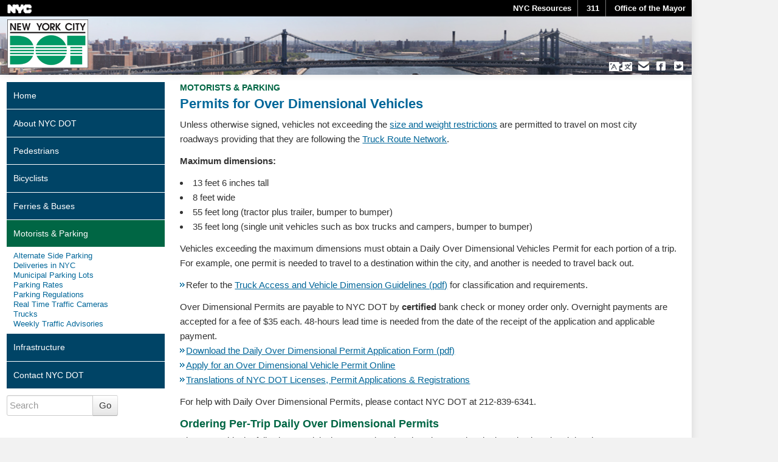

--- FILE ---
content_type: text/html; charset=utf-8
request_url: https://www.nyc.gov/html/dot/html/motorist/oversize.shtml
body_size: 8920
content:
<!DOCTYPE html PUBLIC "-//W3C//DTD XHTML 1.0 Strict//EN"
                "http://www.w3.org/TR/xhtml1/DTD/xhtml1-strict.dtd">


<html dir="ltr" lang="en-US">

<head>

<script>
if (document.location.host == "www1.nyc.gov") {
                document.location.href = (document.location.href).replace("www1.nyc.gov","www.nyc.gov");
}
</script>




<meta http-equiv="Content-type" content="text/html; charset=utf-8" />
<meta http-equiv="X-UA-Compatible" content="IE=10"/>
<meta http-equiv="expires" content="-1" />
<meta http-equiv="expires" content="Tue, 01 Jan 1980 1:00:00 GMT" />




  <meta charset="utf-8">
  <meta name="referrer" content="no-referrer-when-downgrade">
  <meta name="viewport" content="width=device-width, initial-scale=1"/>
  <meta name="google-translate-customization" content="4707bd7f535893a0-45bca7b6a97e5a2d-g609df9381571b349-c"/>
  <link rel="stylesheet" href="../../css/style.min.css">
  <!--[if lt IE 9]><link rel="stylesheet" href="../../css/ie.min.css"><![endif]-->


<title>NYC DOT - Motorists &amp; Parking - Overdimensional Permits</title>

<!-- Facebook Pixel Code -->
<script>
  !function(f,b,e,v,n,t,s)
  {if(f.fbq)return;n=f.fbq=function(){n.callMethod?
  n.callMethod.apply(n,arguments):n.queue.push(arguments)};
  if(!f._fbq)f._fbq=n;n.push=n;n.loaded=!0;n.version='2.0';
  n.queue=[];t=b.createElement(e);t.async=!0;
  t.src=v;s=b.getElementsByTagName(e)[0];
  s.parentNode.insertBefore(t,s)}(window, document,'script',
  'https://connect.facebook.net/en_US/fbevents.js');
  fbq('init', '261480648030633');
  fbq('track', 'PageView');
</script>
<noscript><img height="1" width="1" style="display:none"
  src="https://www.facebook.com/tr?id=261480648030633&ev=PageView&noscript=1"
/></noscript>
<!-- End Facebook Pixel Code --> 


                              <script>!function(a){var e="https://s.go-mpulse.net/boomerang/",t="addEventListener";if("False"=="True")a.BOOMR_config=a.BOOMR_config||{},a.BOOMR_config.PageParams=a.BOOMR_config.PageParams||{},a.BOOMR_config.PageParams.pci=!0,e="https://s2.go-mpulse.net/boomerang/";if(window.BOOMR_API_key="QMXLB-WG9C2-LTK58-FW2PB-6ST8X",function(){function n(e){a.BOOMR_onload=e&&e.timeStamp||(new Date).getTime()}if(!a.BOOMR||!a.BOOMR.version&&!a.BOOMR.snippetExecuted){a.BOOMR=a.BOOMR||{},a.BOOMR.snippetExecuted=!0;var i,_,o,r=document.createElement("iframe");if(a[t])a[t]("load",n,!1);else if(a.attachEvent)a.attachEvent("onload",n);r.src="javascript:void(0)",r.title="",r.role="presentation",(r.frameElement||r).style.cssText="width:0;height:0;border:0;display:none;",o=document.getElementsByTagName("script")[0],o.parentNode.insertBefore(r,o);try{_=r.contentWindow.document}catch(O){i=document.domain,r.src="javascript:var d=document.open();d.domain='"+i+"';void(0);",_=r.contentWindow.document}_.open()._l=function(){var a=this.createElement("script");if(i)this.domain=i;a.id="boomr-if-as",a.src=e+"QMXLB-WG9C2-LTK58-FW2PB-6ST8X",BOOMR_lstart=(new Date).getTime(),this.body.appendChild(a)},_.write("<bo"+'dy onload="document._l();">'),_.close()}}(),"".length>0)if(a&&"performance"in a&&a.performance&&"function"==typeof a.performance.setResourceTimingBufferSize)a.performance.setResourceTimingBufferSize();!function(){if(BOOMR=a.BOOMR||{},BOOMR.plugins=BOOMR.plugins||{},!BOOMR.plugins.AK){var e=""=="true"?1:0,t="",n="amh6xpaccfktg2lmkfaa-f-14cfc7673-clientnsv4-s.akamaihd.net",i="false"=="true"?2:1,_={"ak.v":"39","ak.cp":"1071053","ak.ai":parseInt("181928",10),"ak.ol":"0","ak.cr":10,"ak.ipv":4,"ak.proto":"h2","ak.rid":"1cd8eead","ak.r":51208,"ak.a2":e,"ak.m":"dscb","ak.n":"essl","ak.bpcip":"3.15.235.0","ak.cport":55464,"ak.gh":"23.209.83.28","ak.quicv":"","ak.tlsv":"tls1.3","ak.0rtt":"","ak.0rtt.ed":"","ak.csrc":"-","ak.acc":"","ak.t":"1768706368","ak.ak":"hOBiQwZUYzCg5VSAfCLimQ==ZQqhiwnRzxaawgFj4ihl6a8XgEhkz8OH2TjfdpKjC3AVg+nPFrGqBDYsCbUnFKpIldDhPOzq3bfdvIkWmeKZXCdaueujb6qSwbZELXeyaYN5/s+/ysrXDwyXaG5MBGNLr68RJVGYfpF1w7IESd0o7sY3iZiPyp58mz4RzOQSGxODPChoiTQtWQeOAHiHngB2NivMF3VBMKfyMmunDfR6EBMgjNcq8a7M3ktudtVDwqBvFlZiGNSIbvTuKiDWaN27wBssb88zE5zF7tw05Igal8De57QLGn/BX2lUXGN7nJJkD+Njapnz33De6H1RoZHq1hE0H7Jkhg/YHX/uqm/2AFSogkC6f0HD4UZtOepxjBeEOo12VvDzdIdzY/uy73rH6humvekuunQlzEFuhC8KiqunnOzy8cSvsz0zie9a6bI=","ak.pv":"105","ak.dpoabenc":"","ak.tf":i};if(""!==t)_["ak.ruds"]=t;var o={i:!1,av:function(e){var t="http.initiator";if(e&&(!e[t]||"spa_hard"===e[t]))_["ak.feo"]=void 0!==a.aFeoApplied?1:0,BOOMR.addVar(_)},rv:function(){var a=["ak.bpcip","ak.cport","ak.cr","ak.csrc","ak.gh","ak.ipv","ak.m","ak.n","ak.ol","ak.proto","ak.quicv","ak.tlsv","ak.0rtt","ak.0rtt.ed","ak.r","ak.acc","ak.t","ak.tf"];BOOMR.removeVar(a)}};BOOMR.plugins.AK={akVars:_,akDNSPreFetchDomain:n,init:function(){if(!o.i){var a=BOOMR.subscribe;a("before_beacon",o.av,null,null),a("onbeacon",o.rv,null,null),o.i=!0}return this},is_complete:function(){return!0}}}}()}(window);</script></head>
<body id="body" lang="en">
	<header>
  <div id="nycgov-banner" class="nycgov right-margin">
    <span id="skiplink"><a href="#_content">Skip past navigation</a>.</span>

    <div class="nycgov-first banner nycgov-part left-margin-inline left-margin-inset">
      <a id="nycgov-home" href="/" name="nycgov-home">NYC</a>
    </div>

    <div class="nycgov-second banner nycgov-part">

      <ul id="banner-nycgov-links" class="banner nycgov-links right-margin-inline">
        <li><a id="nycgov-res" href="http://nyc.gov/residents">NYC Resources</a></li>
        <li><a id="nycgov-311" href="http://www1.nyc.gov/311">311</a></li>
        <li class="last"><a id="nycgov-mayor" href="http://www1.nyc.gov/office-of-the-mayor/">Office of the Mayor</a></li>
      </ul>
    </div>

  </div>

  <div id="banner-agency" class="right-margin">
    
     <div id="banner-agency-logo" class="left-margin-inline left-margin-inset"><a aria-label="NYCDOT Home" href="http://nyc.gov/dot"></a></div>

    

<ul id="banner-links" class="right-margin-inline">
 <li><span class="translate-toggle2" tabindex="0" role="button" aria-label="Toggle Language Translation" aria-expanded="false" title="Language Translation"><img src="../../assets/translate.png" alt="" ></span></li>
      
<li><a id="signup" aria-label="Sign-up for email" href="../contact/email_signup.shtml" title="Sign-up for Email Updates"><span class="icon icon-envelope-alt icon-large"></span></a></li>
      
<li><a aria-label="Facebook connect with us" class="connect" href="https://www.facebook.com/NYCDOT/ " title="Facebook" target="_blank"><span class="icon icon-facebook-sign icon-large"></span></a></li>
      
<li><a aria-label="Twitter connect with us" class="connect" href="https://twitter.com/nyc_dot" title="Twitter" target="_blank"><span class="icon icon-twitter-sign icon-large"></span></a></li>
    
</ul>

  

</div>
 <div id="translatediv" class="right-margin" style="padding:10px 0;display:none">
	 <div class="right-margin-inline left-margin-inline">
 <div id="google_translate"></div><script type="text/javascript">
                    function googleTranslateElementInit() {
                        new google.translate.TranslateElement({pageLanguage: 'en'}, 'google_translate');
                    }
              </script>
	 <script src="//translate.google.com/translate_a/element.js?cb=googleTranslateElementInit" type="text/javascript"></script>
	 </div>
</div>
		</header>
<div class="agency-wrapper right-margin-inline left-margin-inline">
  <section>
    <div role="main" class="agency-content agency-module" id="_content">

<header>
  <div class="header-category-wrap" itemscope itemtype="http://data-vocabulary.org/Breadcrumb">
    <a href="motorist.shtml" itemprop="url"><span itemprop="title" class="header-category">Motorists &amp; Parking</span></a>
  </div>
  <h1 class="header-title">Permits for Over Dimensional Vehicles</h1>
</header>

<p>Unless otherwise signed, vehicles not exceeding the <a href="sizewt.shtml">size and weight restrictions</a> are permitted to travel on most city roadways providing that they are following the <a href="trucks.shtml#routes">Truck Route Network</a>.</p>
<p><strong>Maximum dimensions:</strong></p>
<ul>
<li>13 feet 6 inches tall</li>
<li>8 feet wide</li>
<li>55 feet long (tractor plus trailer, bumper to bumper)</li>
<li>35 feet long (single unit vehicles such as box trucks and campers, bumper to bumper)</li>
</ul>

<p>Vehicles exceeding the maximum dimensions must obtain a Daily Over Dimensional Vehicles Permit for each portion of a trip. For example, one permit is needed to travel to a destination within the city, and another is needed to travel back out.</p>
<p><span class="arr"> Refer to the <a href="/html/dot/downloads/pdf/truckaccess.pdf">Truck Access and Vehicle Dimension Guidelines (pdf)</a> for classification and requirements.</span></p>
<p>Over Dimensional Permits are payable to NYC DOT by <b>certified</b> bank check or money order only. Overnight payments are accepted for a fee of $35 each. 48-hours lead time is needed from the date of the receipt of the application and applicable payment.
<span class="arr"><a href="/html/dot/downloads/pdf/overperm.pdf">Download the Daily Over Dimensional Permit Application Form (pdf)</a> </span>
	<span class="arr"><a href="https://a841-dotvweb01.nyc.gov/ODVP/Login.aspx" target="_blank">Apply for an Over Dimensional Vehicle Permit Online</a></span>
<span class="arr"><a href="https://www1.nyc.gov/html/dot/html/infrastructure/lpr-translations.shtml">Translations of NYC DOT Licenses, Permit Applications & Registrations</a></span>
<p>For help with Daily Over Dimensional Permits, please contact NYC DOT at 212-839-6341.</p>

<!-- 
Fill out the application form.
<p>An STAA Vehicle is defined as any vehicle authorized by Federal Surface Transport Assistance Act of 1982 (STAA), as amended, when such vehicle is operating pursuant to such Act. STAA Vehicles includes 48' L x102" W trailers. Twin 28'-6" tandem trailers, maxicubes, triple saddlemounts, conventional auto carriers and stinger steered auto carriers.</p>
 -->

<h2>Ordering Per-Trip Daily Over Dimensional Permits</h2>

<p>Please provide the following on original company letterhead. Make sure that the letter is signed and dated:</p>

<ul>
 <li>full company name and address</li>

 <li>Federal Tax ID number</li>

 <li>company contact person, as well as the individual who will be mentioned in the actual agreement</li>

 <li>company email address where the completed permits can be emailed to</li>

 <li>telephone and fax numbers</li>

 <li>the number of over-dimensional permits you will order per month or on a two-month basis.</li>
</ul>


<h2>MTA Permits</h2>

<p>MTA Bridge Letters for over dimensional trucks/vehicle combinations are processed through NYC DOT's Over Dimensional Vehicle Permit processing online system. Paper and faxed Bridge Letters are not accepted. All vehicles that exceed the bridge formula, 80,000 pounds gross vehicle weight (GVW), or any other NYC legal dimension, require an NYC DOT permit to travel through/in New York City. If the route includes an MTA structure, NYC DOT will coordinate the approval process for that structure with the MTA.
	<span class="arr"><a href="https://a841-dotvweb01.nyc.gov/ODVP/Login.aspx" target="_blank">Access NYC DOT’s Over Dimensional Vehicle Permit Processing System</a></span>
<span class="arr">Learn more about <a href="https://new.mta.info/agency/bridges-and-tunnels/trucks-commercial-vehicle-information" target="_blank">Trucks and Commercial Vehicles on MTA Bridges and Tunnels</a></span></p>
<h3>Special Handling Permit from MTA</h3>
<p>Vehicles weighing over 80,000 pounds may require a Special Handling Permit from MTA Bridges and Tunnels.</p>
<p>For more information on obtaining Special Handling Permits from the MTA, email <a href="mailto:cpo@mtabt.org">cpo@mtabt.org</a> or call 212-360-3000.</p>

<h2>Truck Regulations at Other Agencies</h2>

<p>Other enforcement and transportation agencies in the region may have different regulations and requirements pertaining to trucks. Truck restrictions can vary by facility. Use the contact information below to check before you travel.</p>
<h3>One Stop Credential and Registration</h3>
<p>The One Stop Credentialing and Registration (OSCAR) system provides motor carriers with a single website and point of contact to apply, change, pay for, and receive required New York State operating credentials online. </p>
<p><span class="arr"><a href="https://www.oscar.ny.gov/OSCR/OSCRCarrierHome">One Stop Credentialing and Registration (OSCAR)</a></span></p>
 <h3>Area Truck Contacts</h3>


<table cellspacing="0" cellpadding="0" border="0" class="tabular-list table-striped" summary="Table of Other enforcement and transportation agencies - name and phone number">
 <colgroup>
  <col width="70%">
  <col width="30%">
 </colgroup>

<tr>
<th id="t1">Contact</th>
<th id="t2">Phone Number</th>
</tr>


 <tbody>
  

  <tr>
   <td headers="t1"><a href="https://www.dot.ny.gov/modal/truck" target="_blank">NYSDOT</a> Carrier Assistance</td>
   <td headers="t2">718-482-4754</td>
  </tr>

  <tr>
   <td headers="t1">New York State Central Permit Office</td>
   <td headers="t2">518-457-1155</td>
  </tr>

  <tr>
   <td headers="t1"><a href="http://www.panynj.gov/truckers-resources/" target="_blank">Port Authority of New York and New Jersey</a><br>
   Including the Bayonne, George Washington and Goethals Bridges, the Lincoln Tunnel and the Outerbridge Crossing.
   </td>
   <td headers="t2">212-435-7000</td>
  </tr>

  <tr>
   <td headers="t1"><a href="http://web.mta.info/bandt/traffic/trucker.html" target="_blank">MTA Bridges and Tunnels Truck Permitting Unit</a><br>
   Including the Brooklyn-Battery Tunnel, Queens Midtown Tunnel, and the Throgs Neck, Robert F. Kennedy Bridge, Verrazano-Narrows and Whitestone Bridges, and other MTA bridges and tunnels.</td>
   <td headers="t2">212-360-3000</td>
  </tr>

  <tr>
   <td headers="t1"><a href="https://portal.311.nyc.gov/" target="_blank">NYC311</a><br>
   New York City's hotline for government information and non-emergency services</td>
   <td headers="t2">
   From outside NYC<br>
   212-NEW-YORK</td>
  </tr>
  
   <tr>
   <td headers="t1"><a href="https://nj.gotpermits.com/" target="_blank">NJDOT</a><br>
   NJDOT Permits for oversize/overweight vehicles along state routes</td>
   <td headers="t2">609-530-6089 </td>
  </tr>

 </tbody>
</table>

<h2>USDOT Numbers</h2>

<p>All trucks and truck/trailers with a gross vehicle weight or gross combination weight of 10,001 pounds or more for business purposes in New York State are required to have a valid USDOT number.</p>

<p>Vehicles must be marked on both sides with the legal business name or DBA as it appears on the USDOT number registration. Lettering must contrast with the background color of your vehicle and be readable from 50 feet (minimum of 2 inches high recommended).</p>

<p>Example:<br>
ABC LAWN CARE SERVICE<br>
USDOT 123456</p>

<p>Visit New York State Department of Transportation's (NYSDOT) <a href="https://www.dot.ny.gov/divisions/operating/osss/truck/registration-licensing" target="_blank">Truck and Motor Carrier Safety page</a> to learn more about the new marking requirements.</p>


<p>Obtaining a USDOT number is simple and free. You can receive your USDOT number immediately by registering online with the <a href="https://www.fmcsa.dot.gov/registration/unified-registration-system" target="_blank">Federal Motor Carrier Safety Administration's Online Registration and Licensing System</a>. All that is needed is a valid credit card (there is no charge, the card serves as an electronic signature).</p>



    </div>
  <nav>
  <div class="agency-nav agency-module">
    <ul id="nav-list">
      <li class="nav-item" id="nav-home"> <a class="nav-item-link" href="../home/home.shtml">Home</a> </li>
      <li class="nav-item" id="nav-about"> <a class="nav-item-link" href="../about/about.shtml">About NYC DOT</a>
        <ul class="nav-sub">
          <li><a class="nav-sub-item" href="../about/accessibility-information.shtml">Accessibility</a></li>
          <li><a class="nav-sub-item" href="../about/current-projects.shtml">Current Projects</a></li>
          <li><a class="nav-sub-item" href="../about/doing-business.shtml">Doing Business with DOT</a></li>
          <li><a class="nav-sub-item" href="../about/dotlibrary.shtml">DOT Library</a></li>
          <li><a class="nav-sub-item" href="../about/employ.shtml">Employment</a></li>
          <li><a class="nav-sub-item" href="../about/dot_lap.shtml">Language Access</a></li>
          <li><a class="nav-sub-item" href="../about/council-testimony.shtml">NYC Council Testimony</a></li>
          <li><a class="nav-sub-item" href="../about/nyc-streets-plan.shtml">NYC Streets Plan</a></li>
          <li><a class="nav-sub-item" href="../about/datafeeds.shtml">Open Data</a></li>
          <li><a class="nav-sub-item" href="../about/podcast.shtml">Podcast</a></li>
          <li><a class="nav-sub-item" href="../about/pr_main.shtml">Press Releases</a></li>
          <li><a class="nav-sub-item" href="../about/safety-education.shtml">Safety Education</a></li>
          <li><a class="nav-sub-item" href="https://www.nycstreetdesign.info/">Street Design Manual</a></li>
          <li><a class="nav-sub-item" href="../motorist/vision-zero-safe-driving.shtml">Vision Zero</a></li>
          <li><a class="nav-sub-item" href="../about/accessibility-statement.shtml">Website Accessibility Statement</a></li>           
          </ul>
      </li>
      <li class="nav-item" id="nav-pedestrians"> <a class="nav-item-link" href="../pedestrians/pedestrians.shtml">Pedestrians</a>
        <ul class="nav-sub">
          <li><a class="nav-sub-item" href="https://nyc.gov/diningout">Dining Out NYC</a></li>
          <li><a class="nav-sub-item" href="../about/mobility_management.shtml">Mobility Management</a></li>
          <li><a class="nav-sub-item" href="../pedestrians/dotart.shtml">NYC DOT Art</a></li>
          <li><a class="nav-sub-item" href="../pedestrians/openstreets.shtml">Open Streets</a></li>
          <li><a class="nav-sub-item" href="../pedestrians/pedestrian-mobility.shtml">Pedestrian Mobility Plan</a></li>
          <li><a class="nav-sub-item" href="../pedestrians/pedramps.shtml">Pedestrian Ramps</a></li>   
          <li><a class="nav-sub-item" href="../pedestrians/nyc-plaza-program.shtml">Plazas</a></li>
          <li><a class="nav-sub-item" href="../pedestrians/safeseniors.shtml">Safe Streets for Seniors</a></li>
          <li><a class="nav-sub-item" href="../pedestrians/walknyc.shtml">WalkNYC</a></li>
        </ul>
      </li>
      <li class="nav-item" id="nav-bicyclists"> <a class="nav-item-link" href="../bicyclists/bicyclists.shtml">Bicyclists</a>
        <ul class="nav-sub">
          <li><a class="nav-sub-item" href="../bicyclists/bike-events.shtml">Bike Events</a></li>
          <li><a class="nav-sub-item" href="../bicyclists/bikemaps.shtml">Bike Maps</a></li>
          <li><a class="nav-sub-item" href="../bicyclists/bikestats.shtml">Bike Network &amp; Ridership</a></li>
          <li><a class="nav-sub-item" href="../bicyclists/bicycleparking.shtml">Bike Parking</a></li>
          <li><a class="nav-sub-item" href="../bicyclists/biketips.shtml">Bike Safety</a></li>
          <li><a class="nav-sub-item" href="../bicyclists/bikesinbuildings.shtml">Bikes in Buildings</a></li>
          <li><a class="nav-sub-item" href="../bicyclists/ebikes.shtml">E-Bikes in NYC</a></li>
          <li><a class="nav-sub-item" href="../bicyclists/greenways.shtml">Greenways</a></li>
        </ul>
      </li>
      <li class="nav-item" id="nav-ferries"> <a class="nav-item-link" href="../ferrybus/ferrybus.shtml">Ferries &amp; Buses</a>
        <ul class="nav-sub">
          <li><a class="nav-sub-item" href="http://www.nyc.gov/brt">Better Buses</a></li>
          <li><a class="nav-sub-item" href="../ferrybus/ferintro.shtml">Private Ferries</a></li>
          <li><a class="nav-sub-item" href="../ferrybus/staten-island-ferry.shtml">Staten Island Ferry</a></li>
        </ul>
      </li>
      <li class="nav-item" id="nav-motorists"> <a class="nav-item-link" href="../motorist/motorist.shtml">Motorists &amp; Parking</a>
        <ul class="nav-sub">
          <li><a class="nav-sub-item" href="../motorist/alternate-side-parking.shtml">Alternate Side Parking</a></li>
            <li><a class="nav-sub-item" href="../motorist/deliveries.shtml">Deliveries in NYC</a></li>
          <li><a class="nav-sub-item" href="../motorist/parkinglist.shtml">Municipal Parking Lots</a></li>
          <li><a class="nav-sub-item" href="../motorist/parking-rates.shtml">Parking Rates</a></li>
          <li><a class="nav-sub-item" href="../motorist/parking-regulations.shtml">Parking Regulations</a></li>
          <li><a class="nav-sub-item" href="../motorist/atis.shtml">Real Time Traffic Cameras</a></li>
          <li><a class="nav-sub-item" href="../motorist/trucks.shtml">Trucks</a></li>
          <li><a class="nav-sub-item" href="../motorist/weektraf.shtml">Weekly Traffic Advisories</a></li>
        </ul>
      </li>
      <li class="nav-item" id="nav-infrastructure"> <a class="nav-item-link" href="../infrastructure/infrastructure.shtml">Infrastructure</a>
        <ul class="nav-sub">
          <li><a class="nav-sub-item" href="../infrastructure/bridges.shtml">Bridges</a></li>
          <li><a class="nav-sub-item" href="../infrastructure/revconif.shtml">Revocable Consents</a></li>
          <li><a class="nav-sub-item" href="../infrastructure/sidewalkintro.shtml">Sidewalk Repair</a></li>
			 <li><a class="nav-sub-item" href="../infrastructure/custom-signs.shtml">Sign Shop</a></li>
          <li><a class="nav-sub-item" href="../infrastructure/construction.shtml">Street Construction</a></li>
          <li><a class="nav-sub-item" href="../infrastructure/streetlights.shtml">Streetlights</a></li>
          <li><a class="nav-sub-item" href="../infrastructure/permits.shtml">Street Work Permits</a></li>
          <li><a class="nav-sub-item" href="../infrastructure/signals.shtml">Traffic Signals</a></li>
        </ul>
      </li>
      <li class="nav-item" id="nav-contact"> <a class="nav-item-link" href="../contact/contact.shtml">Contact NYC DOT</a>
        <ul class="nav-sub">
          <li><a class="nav-sub-item" href="../contact/customer-service.shtml">Customer Service</a></li>
          <li><a class="nav-sub-item" href="../contact/contact-form-map.shtml">Check Case Status</a></li>
          <li><a class="nav-sub-item" href="../contact/email_signup.shtml">Email Updates</a></li>
          <li><a class="nav-sub-item" href="../contact/connect.shtml">Social Media</a></li>
        </ul>
      </li>
    </ul>
    <ul class="agency-nav-helpers">
      <li class="nav-item nav-undecorated search">
        <form name="gs" method="get" action="https://www.nyc.gov/home/search/index.page" class="form-search form-inline">
          <input value="www.nyc.gov/html/dot/html" name="sitesearch" type="hidden">
          <div class="input-append">
            <input name="search-terms" type="text" class="search-query agency-nav-input" placeholder="Search" aria-label="Search">
            <button type="submit" class="btn" id="search" name="search">Go</button>
          </div>
        </form>
      </li>
      
      <!--      <li class="nav-item nav-undecorated" id="nav-vote">  
      <a href="http://www.nyccfb.info/nyc-votes/agency-registering-vote">Register to Vote Here!</a></li>  --> 
      
      <!--<p></p>
    <li class="nav-item nav-undecorated" id="nav-snow"> 
      <a href="../../html/about/snow-removal-laborers.shtml"><b><font color="#FF0000">*** Snow Laborers Needed ***<br />Register today (7 am-3 pm) at a DOT Garage.</font></b></a></li> -->
    </ul>
    <br />
    
    <!--place in-between 'img' and 'src'--> 
    <!--style='border:1px solid #000000'-->
    
    <p> <a href="../infrastructure/lpr-translations.shtml"> <img style='border:1px solid #000000' src="../../images/home/LPR-Apply.png" alt="Licenses, Permit Applications & Registrations" /></a></p>
      <p></p> 
  
      

    
    <!--
<p>
  <a href="https://www.nycvotes.org/" target="_blank">
    <img style='border:1px solid #000000' src="../../images/home/register-to-vote-border.png" alt="Register To Vote"/>
  </a>
</p>
--> 
    
    <!--<p>
<a href="https://www.voting.nyc/" target="_blank">
<img style='border:1px solid #000000' src="../../images/home/nov2-election-day-2021.jpg" alt="Pink icon with white and yellow letters reads NYC Votes. November 2 Election Day. voting.nyc/election-day"/></a>
</p>	--> 
    
  </div>
</nav>

  </section>
 </div>
<footer>
  <div id="nycgov-footer" class="nycgov footer-wrapper right-margin">
    <div id="nycgov-footer-copy" class="nycgov-first nycgov-part left-margin-inline left-margin-inset">Copyright <script language="javascript">document.write(new Date().getFullYear());</script> The City of New York</div>
    <div class="nycgov-second footer nycgov-part">
      <ul class="nycgov-links footer right-margin-inline">
        <li><a href="https://www1.nyc.gov/html/dot/html/contact/contact.shtml">Contact Us</a></li>
        <li><a href="http://www1.nyc.gov/home/privacy-policy.page">Privacy Policy</a></li>
        <li><a href="http://www1.nyc.gov/home/terms-of-use.page">Terms of Use</a></li>
        <li class="last"><a href="../about/accessibility-statement.shtml">Accessibility</a></li>
      </ul>
    </div>
  </div>
</footer>

<script src="../../scripts/jquery.min.js"></script>
<script src="../../scripts/helpers.min.js"></script>

<!-- Asynchronous Google Analytics snippet. mathiasbynens.be/notes/async-analytics-snippet -->
<script>
  var _gaq=[['_setAccount','UA-9518673-1'],['_trackPageview']];
  (function(d,t){var g=d.createElement(t),s=d.getElementsByTagName(t)[0];
  g.src=('https:'==location.protocol?'//ssl':'//www')+'.google-analytics.com/ga.js';
  s.parentNode.insertBefore(g,s)}(document,'script'));
</script>

<!-- webtrends -->
<script type="text/javascript">
	var GA4_ID = "G-XPXE5LX6NR";
	var prod_dcsId_val = "dcs2228eqso1l3bqz1f1xk6me_4c4i";
</script>
<script type="text/javascript" src="/assets/home/js/webtrends/webtrends_v10.js"></script>
<!-- End Analytics Tagging 10/2/14. (NYC.gov Specific) -->


</body>
</html>